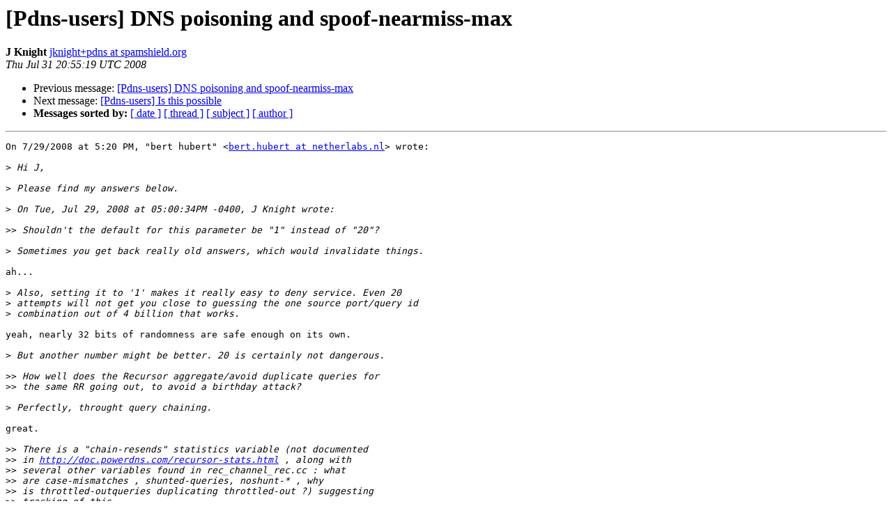

--- FILE ---
content_type: text/html
request_url: https://mailman.powerdns.com/pipermail/pdns-users/2008-July/017631.html
body_size: 6734
content:
<!DOCTYPE HTML PUBLIC "-//W3C//DTD HTML 4.01 Transitional//EN">
<HTML>
 <HEAD>
   <TITLE> [Pdns-users] DNS poisoning and spoof-nearmiss-max
   </TITLE>
   <LINK REL="Index" HREF="index.html" >
   <LINK REL="made" HREF="mailto:pdns-users%40mailman.powerdns.com?Subject=Re%3A%20%5BPdns-users%5D%20DNS%20poisoning%20and%20spoof-nearmiss-max&In-Reply-To=%3C142896717.20080731165519%40spamshield.org%3E">
   <META NAME="robots" CONTENT="index,nofollow">
   <style type="text/css">
       pre {
           white-space: pre-wrap;       /* css-2.1, curent FF, Opera, Safari */
           }
   </style>
   <META http-equiv="Content-Type" content="text/html; charset=utf-8">
   <LINK REL="Previous"  HREF="017612.html">
   <LINK REL="Next"  HREF="005605.html">
 </HEAD>
 <BODY BGCOLOR="#ffffff">
   <H1>[Pdns-users] DNS poisoning and spoof-nearmiss-max</H1>
    <B>J Knight</B> 
    <A HREF="mailto:pdns-users%40mailman.powerdns.com?Subject=Re%3A%20%5BPdns-users%5D%20DNS%20poisoning%20and%20spoof-nearmiss-max&In-Reply-To=%3C142896717.20080731165519%40spamshield.org%3E"
       TITLE="[Pdns-users] DNS poisoning and spoof-nearmiss-max">jknight+pdns at spamshield.org
       </A><BR>
    <I>Thu Jul 31 20:55:19 UTC 2008</I>
    <P><UL>
        <LI>Previous message: <A HREF="017612.html">[Pdns-users] DNS poisoning and spoof-nearmiss-max
</A></li>
        <LI>Next message: <A HREF="005605.html">[Pdns-users] Is this possible
</A></li>
         <LI> <B>Messages sorted by:</B> 
              <a href="date.html#17631">[ date ]</a>
              <a href="thread.html#17631">[ thread ]</a>
              <a href="subject.html#17631">[ subject ]</a>
              <a href="author.html#17631">[ author ]</a>
         </LI>
       </UL>
    <HR>  
<!--beginarticle-->
<PRE>On 7/29/2008 at 5:20 PM, &quot;bert hubert&quot; &lt;<A HREF="http://mailman.powerdns.com/mailman/listinfo/pdns-users">bert.hubert at netherlabs.nl</A>&gt; wrote:

&gt;<i> Hi J,
</I>
&gt;<i> Please find my answers below.
</I>
&gt;<i> On Tue, Jul 29, 2008 at 05:00:34PM -0400, J Knight wrote:
</I>
&gt;&gt;<i> Shouldn't the default for this parameter be &quot;1&quot; instead of &quot;20&quot;?
</I>
&gt;<i> Sometimes you get back really old answers, which would invalidate things.
</I>
ah...

&gt;<i> Also, setting it to '1' makes it really easy to deny service. Even 20
</I>&gt;<i> attempts will not get you close to guessing the one source port/query id
</I>&gt;<i> combination out of 4 billion that works. 
</I>
yeah, nearly 32 bits of randomness are safe enough on its own.

&gt;<i> But another number might be better. 20 is certainly not dangerous.
</I>
&gt;&gt;<i> How well does the Recursor aggregate/avoid duplicate queries for
</I>&gt;&gt;<i> the same RR going out, to avoid a birthday attack?
</I>
&gt;<i> Perfectly, throught query chaining.
</I>
great.

&gt;&gt;<i> There is a &quot;chain-resends&quot; statistics variable (not documented
</I>&gt;&gt;<i> in <A HREF="http://doc.powerdns.com/recursor-stats.html">http://doc.powerdns.com/recursor-stats.html</A> , along with
</I>&gt;&gt;<i> several other variables found in rec_channel_rec.cc : what
</I>&gt;&gt;<i> are case-mismatches , shunted-queries, noshunt-* , why
</I>&gt;&gt;<i> is throttled-outqueries duplicating throttled-out ?) suggesting
</I>&gt;&gt;<i> tracking of this.
</I>
&gt;<i> Chain-resends is documented on that page. Case-mismatches, shunted-queries,
</I>&gt;<i> noshunt* are statistics for experimental PowerDNS recursor modules that are
</I>&gt;<i> currently disabled. The statistics sit there at zero.
</I>
oops. but what exactly does a chain-resend indicate?
Is it the number of client requests arriving while an outstanding request
for the same requested RR is currently in progress (querying remote NS)?
(Think impatient Windows resolver client resending requests too often)

&gt;<i> Case-mismatches is an implementation of Paul Vixie's 'dns-0x20' draft. This
</I>&gt;<i> might be enabled at some point.
</I>
nice. And this could easily add 20 bits of randomness for
average-sized queries. But reading tcpdumps could become a pain in our eye!
Got a switch to turn it on now?


&gt;&gt;<i> What does the Recursor actually do if the counter exceeds the
</I>&gt;&gt;<i> configured limit?
</I>&gt;&gt;<i> - abandon the query and return SERVFAIL to all clients?
</I>&gt;&gt;<i> - abandon the query and return nothing to all clients?
</I>&gt;&gt;<i> - wait X seconds and retry the outgoing query to the same NS?
</I>&gt;&gt;<i>   or to another NS for the zone?
</I>
&gt;<i> The query is considered to have generated an error, and the next server will
</I>&gt;<i> be tried. If there are no others to try, SERVFAIL to all clients.
</I>
If there's a running poisoning attack already, isn't it likely that you're
already receiving spoofed responses for all other NS in the zone, and are
likely to run into the limit real quick? There's a better way to deal
with this situation. Indeed, you already mentioned it in your IETF draft -
see part 9.3 :)

And on that note: how well are you randomizing selection of one of multiple
nameservers in a zone to conduct your query? It appears that some resolvers
are NOT randomizing that selection properly, which makes the spoofing attack
far easier, particularly for high-value domains that tend to have large
numbers of nameservers in all their zones.



&gt;&gt;<i> I am reading through <A HREF="http://www.ietf.org/internet-drafts/draft-ietf-dnsext-forgery-resilience-05.txt">http://www.ietf.org/internet-drafts/draft-ietf-dnsext-forgery-resilience-05.txt</A>
</I>&gt;&gt;<i> for some interesting ideas...
</I>
&gt;<i> Check who wrote it :-) 
</I>
Why do you think I am here and mention that URL - someone's got to do the horn-tooting
for you: Nice work, Bert (and Remco) :)

And the URL above is no longer available - as this went to version -06 yesterday :
<A HREF="http://www.ietf.org/internet-drafts/draft-ietf-dnsext-forgery-resilience-06.txt">http://www.ietf.org/internet-drafts/draft-ietf-dnsext-forgery-resilience-06.txt</A>


Thank you,

Jamie




</PRE>

<!--endarticle-->
    <HR>
    <P><UL>
        <!--threads-->
	<LI>Previous message: <A HREF="017612.html">[Pdns-users] DNS poisoning and spoof-nearmiss-max
</A></li>
	<LI>Next message: <A HREF="005605.html">[Pdns-users] Is this possible
</A></li>
         <LI> <B>Messages sorted by:</B> 
              <a href="date.html#17631">[ date ]</a>
              <a href="thread.html#17631">[ thread ]</a>
              <a href="subject.html#17631">[ subject ]</a>
              <a href="author.html#17631">[ author ]</a>
         </LI>
       </UL>

<hr>
<a href="http://mailman.powerdns.com/mailman/listinfo/pdns-users">More information about the Pdns-users
mailing list</a><br>
</body></html>
